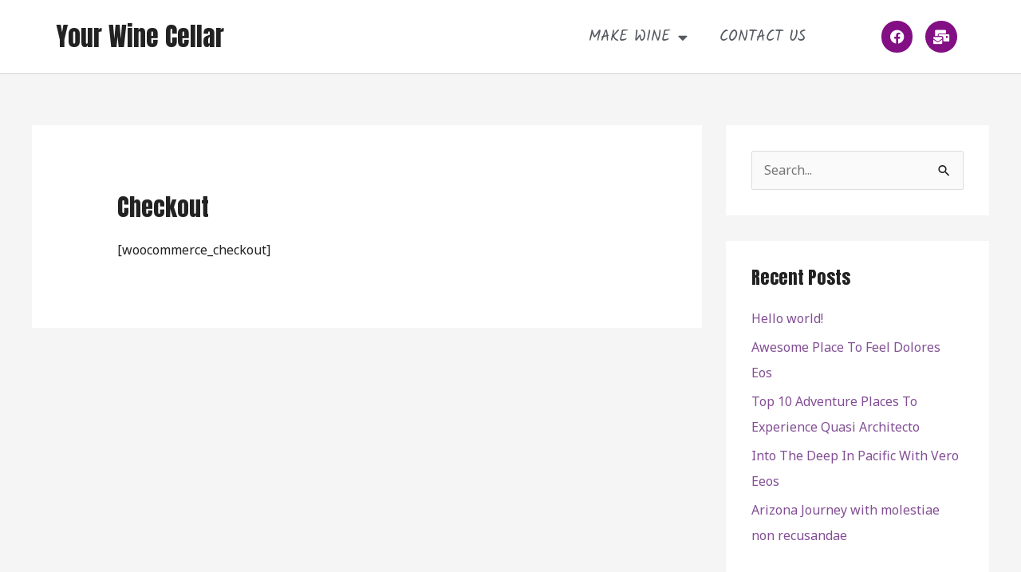

--- FILE ---
content_type: text/html; charset=UTF-8
request_url: https://yourwinecellar.net/checkout/
body_size: 12445
content:
<!DOCTYPE html><html lang="en-US" prefix="og: https://ogp.me/ns#"><head><meta charset="UTF-8"><meta name="viewport" content="width=device-width, initial-scale=1"><link rel="profile" href="https://gmpg.org/xfn/11"><link media="all" href="https://yourwinecellar.net/wp-content/cache/autoptimize/css/autoptimize_9353e000c0b2e117b705b1c1b81054a1.css" rel="stylesheet"><title>Checkout - YOUR WINE CELLAR</title><meta name="robots" content="follow, index, max-snippet:-1, max-video-preview:-1, max-image-preview:large"/><link rel="canonical" href="https://yourwinecellar.net/checkout/" /><meta property="og:locale" content="en_US" /><meta property="og:type" content="article" /><meta property="og:title" content="Checkout - YOUR WINE CELLAR" /><meta property="og:url" content="https://yourwinecellar.net/checkout/" /><meta property="og:site_name" content="YOUR WINE CELLAR" /><meta property="article:published_time" content="2020-04-06T15:40:01+00:00" /><meta name="twitter:card" content="summary_large_image" /><meta name="twitter:title" content="Checkout - YOUR WINE CELLAR" /><meta name="twitter:label1" content="Time to read" /><meta name="twitter:data1" content="Less than a minute" /> <script type="application/ld+json" class="rank-math-schema">{"@context":"https://schema.org","@graph":[{"@type":["Winery","Organization"],"@id":"https://yourwinecellar.net/#organization","name":"Your Wine Cellar","url":"https://yourwinecellar.net","logo":{"@type":"ImageObject","@id":"https://yourwinecellar.net/#logo","url":"https://yourwinecellar.net/wp-content/uploads/YWC-logo.svg","contentUrl":"https://yourwinecellar.net/wp-content/uploads/YWC-logo.svg","caption":"YOUR WINE CELLAR","inLanguage":"en-US","width":"","height":""},"openingHours":["Monday,Tuesday,Wednesday,Thursday,Friday,Saturday,Sunday 09:00-17:00"],"image":{"@id":"https://yourwinecellar.net/#logo"}},{"@type":"WebSite","@id":"https://yourwinecellar.net/#website","url":"https://yourwinecellar.net","name":"YOUR WINE CELLAR","publisher":{"@id":"https://yourwinecellar.net/#organization"},"inLanguage":"en-US"},{"@type":"BreadcrumbList","@id":"https://yourwinecellar.net/checkout/#breadcrumb","itemListElement":[{"@type":"ListItem","position":"1","item":{"@id":"https://yourwinecellar.net","name":"Home"}},{"@type":"ListItem","position":"2","item":{"@id":"https://yourwinecellar.net/checkout/","name":"Checkout"}}]},{"@type":"WebPage","@id":"https://yourwinecellar.net/checkout/#webpage","url":"https://yourwinecellar.net/checkout/","name":"Checkout - YOUR WINE CELLAR","datePublished":"2020-04-06T15:40:01+00:00","dateModified":"2020-04-06T15:40:01+00:00","isPartOf":{"@id":"https://yourwinecellar.net/#website"},"inLanguage":"en-US","breadcrumb":{"@id":"https://yourwinecellar.net/checkout/#breadcrumb"}},{"@type":"Person","@id":"https://yourwinecellar.net/author/cfilut7764/","name":"cfilut7764","url":"https://yourwinecellar.net/author/cfilut7764/","image":{"@type":"ImageObject","@id":"https://secure.gravatar.com/avatar/04ddb76ae6ba7ad2ff1b363daed1e0eb8531111d3dfded5357e58fb711d193c9?s=96&amp;d=mm&amp;r=g","url":"https://secure.gravatar.com/avatar/04ddb76ae6ba7ad2ff1b363daed1e0eb8531111d3dfded5357e58fb711d193c9?s=96&amp;d=mm&amp;r=g","caption":"cfilut7764","inLanguage":"en-US"},"worksFor":{"@id":"https://yourwinecellar.net/#organization"}},{"@type":"Article","headline":"Checkout - YOUR WINE CELLAR","datePublished":"2020-04-06T15:40:01+00:00","dateModified":"2020-04-06T15:40:01+00:00","author":{"@id":"https://yourwinecellar.net/author/cfilut7764/","name":"cfilut7764"},"publisher":{"@id":"https://yourwinecellar.net/#organization"},"name":"Checkout - YOUR WINE CELLAR","@id":"https://yourwinecellar.net/checkout/#richSnippet","isPartOf":{"@id":"https://yourwinecellar.net/checkout/#webpage"},"inLanguage":"en-US","mainEntityOfPage":{"@id":"https://yourwinecellar.net/checkout/#webpage"}}]}</script> <link rel='dns-prefetch' href='//fonts.googleapis.com' /><link href='https://sp-ao.shortpixel.ai' rel='preconnect' /><link rel="alternate" type="application/rss+xml" title="YOUR WINE CELLAR &raquo; Feed" href="https://yourwinecellar.net/feed/" /><link rel="alternate" type="application/rss+xml" title="YOUR WINE CELLAR &raquo; Comments Feed" href="https://yourwinecellar.net/comments/feed/" /> <script>window._wpemojiSettings = {"baseUrl":"https:\/\/s.w.org\/images\/core\/emoji\/16.0.1\/72x72\/","ext":".png","svgUrl":"https:\/\/s.w.org\/images\/core\/emoji\/16.0.1\/svg\/","svgExt":".svg","source":{"concatemoji":"https:\/\/yourwinecellar.net\/wp-includes\/js\/wp-emoji-release.min.js?ver=6.8.3"}};
/*! This file is auto-generated */
!function(s,n){var o,i,e;function c(e){try{var t={supportTests:e,timestamp:(new Date).valueOf()};sessionStorage.setItem(o,JSON.stringify(t))}catch(e){}}function p(e,t,n){e.clearRect(0,0,e.canvas.width,e.canvas.height),e.fillText(t,0,0);var t=new Uint32Array(e.getImageData(0,0,e.canvas.width,e.canvas.height).data),a=(e.clearRect(0,0,e.canvas.width,e.canvas.height),e.fillText(n,0,0),new Uint32Array(e.getImageData(0,0,e.canvas.width,e.canvas.height).data));return t.every(function(e,t){return e===a[t]})}function u(e,t){e.clearRect(0,0,e.canvas.width,e.canvas.height),e.fillText(t,0,0);for(var n=e.getImageData(16,16,1,1),a=0;a<n.data.length;a++)if(0!==n.data[a])return!1;return!0}function f(e,t,n,a){switch(t){case"flag":return n(e,"\ud83c\udff3\ufe0f\u200d\u26a7\ufe0f","\ud83c\udff3\ufe0f\u200b\u26a7\ufe0f")?!1:!n(e,"\ud83c\udde8\ud83c\uddf6","\ud83c\udde8\u200b\ud83c\uddf6")&&!n(e,"\ud83c\udff4\udb40\udc67\udb40\udc62\udb40\udc65\udb40\udc6e\udb40\udc67\udb40\udc7f","\ud83c\udff4\u200b\udb40\udc67\u200b\udb40\udc62\u200b\udb40\udc65\u200b\udb40\udc6e\u200b\udb40\udc67\u200b\udb40\udc7f");case"emoji":return!a(e,"\ud83e\udedf")}return!1}function g(e,t,n,a){var r="undefined"!=typeof WorkerGlobalScope&&self instanceof WorkerGlobalScope?new OffscreenCanvas(300,150):s.createElement("canvas"),o=r.getContext("2d",{willReadFrequently:!0}),i=(o.textBaseline="top",o.font="600 32px Arial",{});return e.forEach(function(e){i[e]=t(o,e,n,a)}),i}function t(e){var t=s.createElement("script");t.src=e,t.defer=!0,s.head.appendChild(t)}"undefined"!=typeof Promise&&(o="wpEmojiSettingsSupports",i=["flag","emoji"],n.supports={everything:!0,everythingExceptFlag:!0},e=new Promise(function(e){s.addEventListener("DOMContentLoaded",e,{once:!0})}),new Promise(function(t){var n=function(){try{var e=JSON.parse(sessionStorage.getItem(o));if("object"==typeof e&&"number"==typeof e.timestamp&&(new Date).valueOf()<e.timestamp+604800&&"object"==typeof e.supportTests)return e.supportTests}catch(e){}return null}();if(!n){if("undefined"!=typeof Worker&&"undefined"!=typeof OffscreenCanvas&&"undefined"!=typeof URL&&URL.createObjectURL&&"undefined"!=typeof Blob)try{var e="postMessage("+g.toString()+"("+[JSON.stringify(i),f.toString(),p.toString(),u.toString()].join(",")+"));",a=new Blob([e],{type:"text/javascript"}),r=new Worker(URL.createObjectURL(a),{name:"wpTestEmojiSupports"});return void(r.onmessage=function(e){c(n=e.data),r.terminate(),t(n)})}catch(e){}c(n=g(i,f,p,u))}t(n)}).then(function(e){for(var t in e)n.supports[t]=e[t],n.supports.everything=n.supports.everything&&n.supports[t],"flag"!==t&&(n.supports.everythingExceptFlag=n.supports.everythingExceptFlag&&n.supports[t]);n.supports.everythingExceptFlag=n.supports.everythingExceptFlag&&!n.supports.flag,n.DOMReady=!1,n.readyCallback=function(){n.DOMReady=!0}}).then(function(){return e}).then(function(){var e;n.supports.everything||(n.readyCallback(),(e=n.source||{}).concatemoji?t(e.concatemoji):e.wpemoji&&e.twemoji&&(t(e.twemoji),t(e.wpemoji)))}))}((window,document),window._wpemojiSettings);</script> <link rel='stylesheet' id='astra-google-fonts-css' href='https://fonts.googleapis.com/css?family=Noto+Sans%3A400%2C700%7CAnton%3A400%2C%7CKalam%3Anormal&#038;display=fallback&#038;ver=4.11.1' media='all' /><link rel='stylesheet' id='astra-addon-css-css' href='https://yourwinecellar.net/wp-content/cache/autoptimize/css/autoptimize_single_ff889c3242f5a46bc97cb481235dd484.css?ver=4.11.10' media='all' /><link rel='stylesheet' id='elementor-post-630-css' href='https://yourwinecellar.net/wp-content/cache/autoptimize/css/autoptimize_single_9fc9ecb21b370e219ced9aa83499a73d.css?ver=1769109981' media='all' /><link rel='stylesheet' id='elementor-post-552-css' href='https://yourwinecellar.net/wp-content/cache/autoptimize/css/autoptimize_single_5fe8675efb6c1284319c371c0d88c8de.css?ver=1769109982' media='all' /><link rel='stylesheet' id='elementor-post-597-css' href='https://yourwinecellar.net/wp-content/cache/autoptimize/css/autoptimize_single_964acbcd68e9f41f922c20b04cd419f6.css?ver=1769109982' media='all' /><link rel='stylesheet' id='elementor-gf-local-roboto-css' href='https://yourwinecellar.net/wp-content/cache/autoptimize/css/autoptimize_single_b42479536b59cce3621c863f1168e116.css?ver=1748440927' media='all' /><link rel='stylesheet' id='elementor-gf-local-robotoslab-css' href='https://yourwinecellar.net/wp-content/cache/autoptimize/css/autoptimize_single_f83ab02f2f0345f3782637fcb7da911f.css?ver=1748440930' media='all' /><link rel='stylesheet' id='elementor-gf-local-kalam-css' href='https://yourwinecellar.net/wp-content/cache/autoptimize/css/autoptimize_single_7a3d59fb787bc6838ccf9df97157c9e2.css?ver=1748440934' media='all' /> <script src="https://yourwinecellar.net/wp-includes/js/jquery/jquery.min.js?ver=3.7.1" id="jquery-core-js"></script> <!--[if IE]> <script src="https://yourwinecellar.net/wp-content/themes/astra/assets/js/minified/flexibility.min.js?ver=4.11.1" id="astra-flexibility-js"></script> <script id="astra-flexibility-js-after">flexibility(document.documentElement);</script> <![endif]--><link rel="https://api.w.org/" href="https://yourwinecellar.net/wp-json/" /><link rel="alternate" title="JSON" type="application/json" href="https://yourwinecellar.net/wp-json/wp/v2/pages/660" /><link rel="EditURI" type="application/rsd+xml" title="RSD" href="https://yourwinecellar.net/xmlrpc.php?rsd" /><meta name="generator" content="WordPress 6.8.3" /><link rel='shortlink' href='https://yourwinecellar.net/?p=660' /><link rel="alternate" title="oEmbed (JSON)" type="application/json+oembed" href="https://yourwinecellar.net/wp-json/oembed/1.0/embed?url=https%3A%2F%2Fyourwinecellar.net%2Fcheckout%2F" /><link rel="alternate" title="oEmbed (XML)" type="text/xml+oembed" href="https://yourwinecellar.net/wp-json/oembed/1.0/embed?url=https%3A%2F%2Fyourwinecellar.net%2Fcheckout%2F&#038;format=xml" /><meta name="generator" content="Elementor 3.32.5; features: additional_custom_breakpoints; settings: css_print_method-external, google_font-enabled, font_display-auto"><link rel="icon" href="https://sp-ao.shortpixel.ai/client/to_webp,q_glossy,ret_img,w_32,h_32/https://yourwinecellar.net/wp-content/uploads/cropped-Y-32x32.png" sizes="32x32" /><link rel="icon" href="https://sp-ao.shortpixel.ai/client/to_webp,q_glossy,ret_img,w_192,h_192/https://yourwinecellar.net/wp-content/uploads/cropped-Y-192x192.png" sizes="192x192" /><link rel="apple-touch-icon" href="https://sp-ao.shortpixel.ai/client/to_webp,q_glossy,ret_img,w_180,h_180/https://yourwinecellar.net/wp-content/uploads/cropped-Y-180x180.png" /><meta name="msapplication-TileImage" content="https://yourwinecellar.net/wp-content/uploads/cropped-Y-270x270.png" /></head><body itemtype='https://schema.org/WebPage' itemscope='itemscope' class="wp-singular page-template-default page page-id-660 wp-custom-logo wp-theme-astra ast-desktop ast-separate-container ast-two-container ast-right-sidebar astra-4.11.1 ast-header-custom-item-inside ast-full-width-primary-header ast-single-post ast-mobile-inherit-site-logo ast-inherit-site-logo-transparent ast-above-mobile-menu-align-inline ast-flyout-menu-enable ast-default-above-menu-enable ast-flyout-right-side ast-default-below-menu-enable ast-full-width-layout ast-full-width-header ast-sticky-main-shrink ast-sticky-header-shrink ast-inherit-site-logo-sticky ast-primary-sticky-enabled ast-normal-title-enabled elementor-default elementor-kit-630 astra-addon-4.11.10"> <a
 class="skip-link screen-reader-text"
 href="#content"
 title="Skip to content"> Skip to content</a><div
class="hfeed site" id="page"><header data-elementor-type="header" data-elementor-id="552" class="elementor elementor-552 elementor-location-header" data-elementor-post-type="elementor_library"><header class="elementor-section elementor-top-section elementor-element elementor-element-3794ec56 elementor-section-content-middle elementor-section-boxed elementor-section-height-default elementor-section-height-default" data-id="3794ec56" data-element_type="section" data-settings="{&quot;background_background&quot;:&quot;classic&quot;,&quot;sticky&quot;:&quot;top&quot;,&quot;sticky_on&quot;:[&quot;desktop&quot;,&quot;tablet&quot;,&quot;mobile&quot;],&quot;sticky_offset&quot;:0,&quot;sticky_effects_offset&quot;:0,&quot;sticky_anchor_link_offset&quot;:0}"><div class="elementor-container elementor-column-gap-no"><div class="elementor-column elementor-col-25 elementor-top-column elementor-element elementor-element-447011fc" data-id="447011fc" data-element_type="column"><div class="elementor-widget-wrap elementor-element-populated"><div class="elementor-element elementor-element-ba73f45 elementor-widget elementor-widget-heading" data-id="ba73f45" data-element_type="widget" data-widget_type="heading.default"><div class="elementor-widget-container"><h2 class="elementor-heading-title elementor-size-default"><a href="https://yourwinecellar.net/">Your Wine Cellar</a></h2></div></div></div></div><div class="elementor-column elementor-col-50 elementor-top-column elementor-element elementor-element-605610d4" data-id="605610d4" data-element_type="column"><div class="elementor-widget-wrap elementor-element-populated"><div class="elementor-element elementor-element-22c1a1da elementor-nav-menu__align-end elementor-nav-menu--stretch elementor-nav-menu--dropdown-tablet elementor-nav-menu__text-align-aside elementor-nav-menu--toggle elementor-nav-menu--burger elementor-widget elementor-widget-nav-menu" data-id="22c1a1da" data-element_type="widget" data-settings="{&quot;full_width&quot;:&quot;stretch&quot;,&quot;layout&quot;:&quot;horizontal&quot;,&quot;submenu_icon&quot;:{&quot;value&quot;:&quot;&lt;i class=\&quot;fas fa-caret-down\&quot; aria-hidden=\&quot;true\&quot;&gt;&lt;\/i&gt;&quot;,&quot;library&quot;:&quot;fa-solid&quot;},&quot;toggle&quot;:&quot;burger&quot;}" data-widget_type="nav-menu.default"><div class="elementor-widget-container"><nav aria-label="Menu" class="elementor-nav-menu--main elementor-nav-menu__container elementor-nav-menu--layout-horizontal e--pointer-background e--animation-fade"><ul id="menu-1-22c1a1da" class="elementor-nav-menu"><li class="menu-item menu-item-type-post_type menu-item-object-page menu-item-has-children menu-item-291"><a aria-expanded="false" href="https://yourwinecellar.net/makewine/" class="elementor-item menu-link">MAKE WINE</a><ul class="sub-menu elementor-nav-menu--dropdown"><li class="menu-item menu-item-type-post_type menu-item-object-page menu-item-769"><a href="https://yourwinecellar.net/makewine/" class="elementor-sub-item menu-link">The Process</a></li><li class="menu-item menu-item-type-post_type menu-item-object-page menu-item-626"><a href="https://yourwinecellar.net/labels/" class="elementor-sub-item menu-link">LABEL INFORMATION</a></li></ul></li><li class="menu-item menu-item-type-post_type menu-item-object-page menu-item-150"><a href="https://yourwinecellar.net/contact/" class="elementor-item menu-link">CONTACT US</a></li></ul></nav><div class="elementor-menu-toggle" role="button" tabindex="0" aria-label="Menu Toggle" aria-expanded="false"> <i aria-hidden="true" role="presentation" class="elementor-menu-toggle__icon--open eicon-menu-bar"></i><i aria-hidden="true" role="presentation" class="elementor-menu-toggle__icon--close eicon-close"></i></div><nav class="elementor-nav-menu--dropdown elementor-nav-menu__container" aria-hidden="true"><ul id="menu-2-22c1a1da" class="elementor-nav-menu"><li class="menu-item menu-item-type-post_type menu-item-object-page menu-item-has-children menu-item-291"><a aria-expanded="false" href="https://yourwinecellar.net/makewine/" class="elementor-item menu-link" tabindex="-1">MAKE WINE</a><ul class="sub-menu elementor-nav-menu--dropdown"><li class="menu-item menu-item-type-post_type menu-item-object-page menu-item-769"><a href="https://yourwinecellar.net/makewine/" class="elementor-sub-item menu-link" tabindex="-1">The Process</a></li><li class="menu-item menu-item-type-post_type menu-item-object-page menu-item-626"><a href="https://yourwinecellar.net/labels/" class="elementor-sub-item menu-link" tabindex="-1">LABEL INFORMATION</a></li></ul></li><li class="menu-item menu-item-type-post_type menu-item-object-page menu-item-150"><a href="https://yourwinecellar.net/contact/" class="elementor-item menu-link" tabindex="-1">CONTACT US</a></li></ul></nav></div></div></div></div><div class="elementor-column elementor-col-25 elementor-top-column elementor-element elementor-element-325c9760 elementor-hidden-mobile" data-id="325c9760" data-element_type="column"><div class="elementor-widget-wrap elementor-element-populated"><div class="elementor-element elementor-element-1ac9266 elementor-hidden-phone elementor-widget elementor-widget-shortcode" data-id="1ac9266" data-element_type="widget" data-widget_type="shortcode.default"><div class="elementor-widget-container"><div class="elementor-shortcode"><div data-elementor-type="section" data-elementor-id="609" class="elementor elementor-609 elementor-location-header" data-elementor-post-type="elementor_library"><section class="elementor-section elementor-top-section elementor-element elementor-element-4e0fe807 elementor-section-boxed elementor-section-height-default elementor-section-height-default" data-id="4e0fe807" data-element_type="section"><div class="elementor-container elementor-column-gap-default"><div class="elementor-column elementor-col-100 elementor-top-column elementor-element elementor-element-7533b1d1" data-id="7533b1d1" data-element_type="column"><div class="elementor-widget-wrap elementor-element-populated"><div class="elementor-element elementor-element-25d39bf8 elementor-shape-circle e-grid-align-mobile-center e-grid-align-right elementor-grid-0 elementor-widget elementor-widget-social-icons" data-id="25d39bf8" data-element_type="widget" data-widget_type="social-icons.default"><div class="elementor-widget-container"><div class="elementor-social-icons-wrapper elementor-grid" role="list"> <span class="elementor-grid-item" role="listitem"> <a class="elementor-icon elementor-social-icon elementor-social-icon-facebook elementor-animation-grow elementor-repeater-item-57fe014" href="https://www.facebook.com/yourwinecellar/?ref=bookmarks" target="_blank"> <span class="elementor-screen-only">Facebook</span> <i aria-hidden="true" class="fab fa-facebook"></i> </a> </span> <span class="elementor-grid-item" role="listitem"> <a class="elementor-icon elementor-social-icon elementor-social-icon-mail-bulk elementor-animation-grow elementor-repeater-item-0817cc0" href="https://yourwinecellar.net/contact/" target="_blank"> <span class="elementor-screen-only">Mail-bulk</span> <i aria-hidden="true" class="fas fa-mail-bulk"></i> </a> </span></div></div></div></div></div></div></section></div></div></div></div></div></div></div></header></header><div id="content" class="site-content"><div class="ast-container"><div id="primary" class="content-area primary"><main id="main" class="site-main"><article
class="post-660 page type-page status-publish ast-article-single" id="post-660" itemtype="https://schema.org/CreativeWork" itemscope="itemscope"><header class="entry-header "><h1 class="entry-title" itemprop="headline">Checkout</h1></header><div class="entry-content clear"
 itemprop="text"><p>[woocommerce_checkout]</p></div></article></main></div><div class="widget-area secondary" id="secondary" itemtype="https://schema.org/WPSideBar" itemscope="itemscope"><div class="sidebar-main" ><aside id="search-2" class="widget widget_search"><form role="search" method="get" class="search-form" action="https://yourwinecellar.net/"> <label for="search-field"> <span class="screen-reader-text">Search for:</span> <input type="search" id="search-field" class="search-field"   placeholder="Search..." value="" name="s" tabindex="-1"> </label> <input type="submit" class="search-submit" value="Search"></form></aside><aside id="recent-posts-2" class="widget widget_recent_entries"><h2 class="widget-title">Recent Posts</h2><nav aria-label="Recent Posts"><ul><li> <a href="https://yourwinecellar.net/hello-world/">Hello world!</a></li><li> <a href="https://yourwinecellar.net/awesome-place-to-feel-dolores-eos/">Awesome Place To Feel Dolores Eos</a></li><li> <a href="https://yourwinecellar.net/top-10-adventure-places-to-experience-quasi-architecto/">Top 10 Adventure Places To Experience Quasi Architecto</a></li><li> <a href="https://yourwinecellar.net/into-the-deep-in-pacific-with-vero-eeos/">Into The Deep In Pacific With Vero Eeos</a></li><li> <a href="https://yourwinecellar.net/arizona-journey-with-molestiae-non-recusandae/">Arizona Journey with molestiae non recusandae</a></li></ul></nav></aside><aside id="recent-comments-2" class="widget widget_recent_comments"><h2 class="widget-title">Recent Comments</h2><nav aria-label="Recent Comments"><ul id="recentcomments"><li class="recentcomments"><span class="comment-author-link"><a href="https://wordpress.org/" class="url" rel="ugc external nofollow">A WordPress Commenter</a></span> on <a href="https://yourwinecellar.net/hello-world/#comment-1">Hello world!</a></li></ul></nav></aside><aside id="archives-2" class="widget widget_archive"><h2 class="widget-title">Archives</h2><nav aria-label="Archives"><ul><li><a href='https://yourwinecellar.net/2019/01/'>January 2019</a></li></ul></nav></aside><aside id="categories-2" class="widget widget_categories"><h2 class="widget-title">Categories</h2><nav aria-label="Categories"><ul><li class="cat-item cat-item-3"><a href="https://yourwinecellar.net/category/neque/">Neque</a></li><li class="cat-item cat-item-1"><a href="https://yourwinecellar.net/category/uncategorized/">Uncategorized</a></li></ul></nav></aside><aside id="meta-2" class="widget widget_meta"><h2 class="widget-title">Meta</h2><nav aria-label="Meta"><ul><li><a rel="nofollow" href="https://yourwinecellar.net/wp-login.php">Log in</a></li><li><a href="https://yourwinecellar.net/feed/">Entries feed</a></li><li><a href="https://yourwinecellar.net/comments/feed/">Comments feed</a></li><li><a href="https://wordpress.org/">WordPress.org</a></li></ul></nav></aside></div></div></div></div><footer data-elementor-type="footer" data-elementor-id="597" class="elementor elementor-597 elementor-location-footer" data-elementor-post-type="elementor_library"><footer class="elementor-section elementor-top-section elementor-element elementor-element-49d13f58 elementor-section-height-min-height elementor-section-content-middle elementor-section-boxed elementor-section-height-default elementor-section-items-middle" data-id="49d13f58" data-element_type="section" data-settings="{&quot;background_background&quot;:&quot;classic&quot;,&quot;shape_divider_top&quot;:&quot;wave-brush&quot;}"><div class="elementor-shape elementor-shape-top" aria-hidden="true" data-negative="false"> <svg xmlns="http://www.w3.org/2000/svg" viewBox="0 0 283.5 27.8" preserveAspectRatio="none"> <path class="elementor-shape-fill" d="M283.5,9.7c0,0-7.3,4.3-14,4.6c-6.8,0.3-12.6,0-20.9-1.5c-11.3-2-33.1-10.1-44.7-5.7	s-12.1,4.6-18,7.4c-6.6,3.2-20,9.6-36.6,9.3C131.6,23.5,99.5,7.2,86.3,8c-1.4,0.1-6.6,0.8-10.5,2c-3.8,1.2-9.4,3.8-17,4.7	c-3.2,0.4-8.3,1.1-14.2,0.9c-1.5-0.1-6.3-0.4-12-1.6c-5.7-1.2-11-3.1-15.8-3.7C6.5,9.2,0,10.8,0,10.8V0h283.5V9.7z M260.8,11.3	c-0.7-1-2-0.4-4.3-0.4c-2.3,0-6.1-1.2-5.8-1.1c0.3,0.1,3.1,1.5,6,1.9C259.7,12.2,261.4,12.3,260.8,11.3z M242.4,8.6	c0,0-2.4-0.2-5.6-0.9c-3.2-0.8-10.3-2.8-15.1-3.5c-8.2-1.1-15.8,0-15.1,0.1c0.8,0.1,9.6-0.6,17.6,1.1c3.3,0.7,9.3,2.2,12.4,2.7	C239.9,8.7,242.4,8.6,242.4,8.6z M185.2,8.5c1.7-0.7-13.3,4.7-18.5,6.1c-2.1,0.6-6.2,1.6-10,2c-3.9,0.4-8.9,0.4-8.8,0.5	c0,0.2,5.8,0.8,11.2,0c5.4-0.8,5.2-1.1,7.6-1.6C170.5,14.7,183.5,9.2,185.2,8.5z M199.1,6.9c0.2,0-0.8-0.4-4.8,1.1	c-4,1.5-6.7,3.5-6.9,3.7c-0.2,0.1,3.5-1.8,6.6-3C197,7.5,199,6.9,199.1,6.9z M283,6c-0.1,0.1-1.9,1.1-4.8,2.5s-6.9,2.8-6.7,2.7	c0.2,0,3.5-0.6,7.4-2.5C282.8,6.8,283.1,5.9,283,6z M31.3,11.6c0.1-0.2-1.9-0.2-4.5-1.2s-5.4-1.6-7.8-2C15,7.6,7.3,8.5,7.7,8.6	C8,8.7,15.9,8.3,20.2,9.3c2.2,0.5,2.4,0.5,5.7,1.6S31.2,11.9,31.3,11.6z M73,9.2c0.4-0.1,3.5-1.6,8.4-2.6c4.9-1.1,8.9-0.5,8.9-0.8	c0-0.3-1-0.9-6.2-0.3S72.6,9.3,73,9.2z M71.6,6.7C71.8,6.8,75,5.4,77.3,5c2.3-0.3,1.9-0.5,1.9-0.6c0-0.1-1.1-0.2-2.7,0.2	C74.8,5.1,71.4,6.6,71.6,6.7z M93.6,4.4c0.1,0.2,3.5,0.8,5.6,1.8c2.1,1,1.8,0.6,1.9,0.5c0.1-0.1-0.8-0.8-2.4-1.3	C97.1,4.8,93.5,4.2,93.6,4.4z M65.4,11.1c-0.1,0.3,0.3,0.5,1.9-0.2s2.6-1.3,2.2-1.2s-0.9,0.4-2.5,0.8C65.3,10.9,65.5,10.8,65.4,11.1	z M34.5,12.4c-0.2,0,2.1,0.8,3.3,0.9c1.2,0.1,2,0.1,2-0.2c0-0.3-0.1-0.5-1.6-0.4C36.6,12.8,34.7,12.4,34.5,12.4z M152.2,21.1	c-0.1,0.1-2.4-0.3-7.5-0.3c-5,0-13.6-2.4-17.2-3.5c-3.6-1.1,10,3.9,16.5,4.1C150.5,21.6,152.3,21,152.2,21.1z"/> <path class="elementor-shape-fill" d="M269.6,18c-0.1-0.1-4.6,0.3-7.2,0c-7.3-0.7-17-3.2-16.6-2.9c0.4,0.3,13.7,3.1,17,3.3	C267.7,18.8,269.7,18,269.6,18z"/> <path class="elementor-shape-fill" d="M227.4,9.8c-0.2-0.1-4.5-1-9.5-1.2c-5-0.2-12.7,0.6-12.3,0.5c0.3-0.1,5.9-1.8,13.3-1.2	S227.6,9.9,227.4,9.8z"/> <path class="elementor-shape-fill" d="M204.5,13.4c-0.1-0.1,2-1,3.2-1.1c1.2-0.1,2,0,2,0.3c0,0.3-0.1,0.5-1.6,0.4	C206.4,12.9,204.6,13.5,204.5,13.4z"/> <path class="elementor-shape-fill" d="M201,10.6c0-0.1-4.4,1.2-6.3,2.2c-1.9,0.9-6.2,3.1-6.1,3.1c0.1,0.1,4.2-1.6,6.3-2.6	S201,10.7,201,10.6z"/> <path class="elementor-shape-fill" d="M154.5,26.7c-0.1-0.1-4.6,0.3-7.2,0c-7.3-0.7-17-3.2-16.6-2.9c0.4,0.3,13.7,3.1,17,3.3	C152.6,27.5,154.6,26.8,154.5,26.7z"/> <path class="elementor-shape-fill" d="M41.9,19.3c0,0,1.2-0.3,2.9-0.1c1.7,0.2,5.8,0.9,8.2,0.7c4.2-0.4,7.4-2.7,7-2.6	c-0.4,0-4.3,2.2-8.6,1.9c-1.8-0.1-5.1-0.5-6.7-0.4S41.9,19.3,41.9,19.3z"/> <path class="elementor-shape-fill" d="M75.5,12.6c0.2,0.1,2-0.8,4.3-1.1c2.3-0.2,2.1-0.3,2.1-0.5c0-0.1-1.8-0.4-3.4,0	C76.9,11.5,75.3,12.5,75.5,12.6z"/> <path class="elementor-shape-fill" d="M15.6,13.2c0-0.1,4.3,0,6.7,0.5c2.4,0.5,5,1.9,5,2c0,0.1-2.7-0.8-5.1-1.4	C19.9,13.7,15.7,13.3,15.6,13.2z"/> </svg></div><div class="elementor-container elementor-column-gap-default"><div class="elementor-column elementor-col-50 elementor-top-column elementor-element elementor-element-577115f6" data-id="577115f6" data-element_type="column"><div class="elementor-widget-wrap elementor-element-populated"><div class="elementor-element elementor-element-0029d79 elementor-widget elementor-widget-text-editor" data-id="0029d79" data-element_type="widget" data-widget_type="text-editor.default"><div class="elementor-widget-container"><p>Your Wine Cellar<br />8385 Pearl Rd, Strongsvill,e Ohio 44136<br />Your Wine Cellar 2025 All Rights Reserved</p></div></div></div></div><div class="elementor-column elementor-col-50 elementor-top-column elementor-element elementor-element-3db3b064" data-id="3db3b064" data-element_type="column"><div class="elementor-widget-wrap elementor-element-populated"><div class="elementor-element elementor-element-87c2d11 elementor-widget elementor-widget-shortcode" data-id="87c2d11" data-element_type="widget" data-widget_type="shortcode.default"><div class="elementor-widget-container"><div class="elementor-shortcode"><div data-elementor-type="section" data-elementor-id="609" class="elementor elementor-609 elementor-location-footer" data-elementor-post-type="elementor_library"><section class="elementor-section elementor-top-section elementor-element elementor-element-4e0fe807 elementor-section-boxed elementor-section-height-default elementor-section-height-default" data-id="4e0fe807" data-element_type="section"><div class="elementor-container elementor-column-gap-default"><div class="elementor-column elementor-col-100 elementor-top-column elementor-element elementor-element-7533b1d1" data-id="7533b1d1" data-element_type="column"><div class="elementor-widget-wrap elementor-element-populated"><div class="elementor-element elementor-element-25d39bf8 elementor-shape-circle e-grid-align-mobile-center e-grid-align-right elementor-grid-0 elementor-widget elementor-widget-social-icons" data-id="25d39bf8" data-element_type="widget" data-widget_type="social-icons.default"><div class="elementor-widget-container"><div class="elementor-social-icons-wrapper elementor-grid" role="list"> <span class="elementor-grid-item" role="listitem"> <a class="elementor-icon elementor-social-icon elementor-social-icon-facebook elementor-animation-grow elementor-repeater-item-57fe014" href="https://www.facebook.com/yourwinecellar/?ref=bookmarks" target="_blank"> <span class="elementor-screen-only">Facebook</span> <i aria-hidden="true" class="fab fa-facebook"></i> </a> </span> <span class="elementor-grid-item" role="listitem"> <a class="elementor-icon elementor-social-icon elementor-social-icon-mail-bulk elementor-animation-grow elementor-repeater-item-0817cc0" href="https://yourwinecellar.net/contact/" target="_blank"> <span class="elementor-screen-only">Mail-bulk</span> <i aria-hidden="true" class="fas fa-mail-bulk"></i> </a> </span></div></div></div></div></div></div></section></div></div></div></div></div></div></div></footer><section class="elementor-section elementor-top-section elementor-element elementor-element-c7b8cd7 elementor-section-boxed elementor-section-height-default elementor-section-height-default" data-id="c7b8cd7" data-element_type="section" data-settings="{&quot;background_background&quot;:&quot;classic&quot;}"><div class="elementor-container elementor-column-gap-default"><div class="elementor-column elementor-col-100 elementor-top-column elementor-element elementor-element-da75cac" data-id="da75cac" data-element_type="column"><div class="elementor-widget-wrap"></div></div></div></section></footer></div> <script type="speculationrules">{"prefetch":[{"source":"document","where":{"and":[{"href_matches":"\/*"},{"not":{"href_matches":["\/wp-*.php","\/wp-admin\/*","\/wp-content\/uploads\/*","\/wp-content\/*","\/wp-content\/plugins\/*","\/wp-content\/themes\/astra\/*","\/*\\?(.+)"]}},{"not":{"selector_matches":"a[rel~=\"nofollow\"]"}},{"not":{"selector_matches":".no-prefetch, .no-prefetch a"}}]},"eagerness":"conservative"}]}</script> <script type="text/javascript">(function() {
					// Global page view and session tracking for UAEL Modal Popup feature
					try {
						// Session tracking: increment if this is a new session
						
						// Check if any popup on this page uses current page tracking
						var hasCurrentPageTracking = false;
						var currentPagePopups = [];
						// Check all modal popups on this page for current page tracking
						if (typeof jQuery !== 'undefined') {
							jQuery('.uael-modal-parent-wrapper').each(function() {
								var scope = jQuery(this).data('page-views-scope');
								var enabled = jQuery(this).data('page-views-enabled');
								var popupId = jQuery(this).attr('id').replace('-overlay', '');	
								if (enabled === 'yes' && scope === 'current') {
									hasCurrentPageTracking = true;
									currentPagePopups.push(popupId);
								}
							});
						}
						// Global tracking: ALWAYS increment if ANY popup on the site uses global tracking
												// Current page tracking: increment per-page counters
						if (hasCurrentPageTracking && currentPagePopups.length > 0) {
							var currentUrl = window.location.href;
							var urlKey = 'uael_page_views_' + btoa(currentUrl).replace(/[^a-zA-Z0-9]/g, '').substring(0, 50);
							var currentPageViews = parseInt(localStorage.getItem(urlKey) || '0');
							currentPageViews++;
							localStorage.setItem(urlKey, currentPageViews.toString());
							// Store URL mapping for each popup
							for (var i = 0; i < currentPagePopups.length; i++) {
								var popupUrlKey = 'uael_popup_' + currentPagePopups[i] + '_url_key';
								localStorage.setItem(popupUrlKey, urlKey);
							}
						}
					} catch (e) {
						// Silently fail if localStorage is not available
					}
				})();</script> <div id="ast-scroll-top" tabindex="0" class="ast-scroll-top-icon ast-scroll-to-top-right" data-on-devices="both"> <span class="screen-reader-text">Scroll to Top</span></div> <script>const lazyloadRunObserver = () => {
					const lazyloadBackgrounds = document.querySelectorAll( `.e-con.e-parent:not(.e-lazyloaded)` );
					const lazyloadBackgroundObserver = new IntersectionObserver( ( entries ) => {
						entries.forEach( ( entry ) => {
							if ( entry.isIntersecting ) {
								let lazyloadBackground = entry.target;
								if( lazyloadBackground ) {
									lazyloadBackground.classList.add( 'e-lazyloaded' );
								}
								lazyloadBackgroundObserver.unobserve( entry.target );
							}
						});
					}, { rootMargin: '200px 0px 200px 0px' } );
					lazyloadBackgrounds.forEach( ( lazyloadBackground ) => {
						lazyloadBackgroundObserver.observe( lazyloadBackground );
					} );
				};
				const events = [
					'DOMContentLoaded',
					'elementor/lazyload/observe',
				];
				events.forEach( ( event ) => {
					document.addEventListener( event, lazyloadRunObserver );
				} );</script> <noscript><style>.lazyload{display:none;}</style></noscript><script data-noptimize="1">window.lazySizesConfig=window.lazySizesConfig||{};window.lazySizesConfig.loadMode=1;</script><script async data-noptimize="1" src='https://yourwinecellar.net/wp-content/plugins/autoptimize/classes/external/js/lazysizes.min.js?ao_version=3.1.14'></script><link rel='stylesheet' id='elementor-post-609-css' href='https://yourwinecellar.net/wp-content/cache/autoptimize/css/autoptimize_single_4d29ffe6f88a26284a228c93cc303438.css?ver=1769109982' media='all' /> <script id="astra-theme-js-js-extra">var astra = {"break_point":"6000","isRtl":"","is_scroll_to_id":"","is_scroll_to_top":"1","is_header_footer_builder_active":"","responsive_cart_click":"flyout","is_dark_palette":"","revealEffectEnable":"","edit_post_url":"https:\/\/yourwinecellar.net\/wp-admin\/post.php?post={{id}}&action=edit","ajax_url":"https:\/\/yourwinecellar.net\/wp-admin\/admin-ajax.php","infinite_count":"2","infinite_total":"0","pagination":"number","infinite_scroll_event":"scroll","no_more_post_message":"No more posts to show.","grid_layout":{"desktop":1,"tablet":1,"mobile":1},"site_url":"https:\/\/yourwinecellar.net","blogArchiveTitleLayout":"","blogArchiveTitleOn":"","show_comments":"Show Comments","enableHistoryPushState":"1","masonryEnabled":"","blogMasonryBreakPoint":"0"};</script> <script id="astra-addon-js-js-extra">var astraAddon = {"sticky_active":"1","svgIconClose":"<span class=\"ast-icon icon-close\"><\/span>","header_main_stick":"1","header_above_stick":"0","header_below_stick":"0","stick_header_meta":"","header_main_stick_meta":"","header_above_stick_meta":"","header_below_stick_meta":"","sticky_header_on_devices":"both","sticky_header_style":"slide","sticky_hide_on_scroll":"0","break_point":"6000","tablet_break_point":"768","mobile_break_point":"544","header_main_shrink":"1","header_animation_effect":"slide","header_logo_width":"","responsive_header_logo_width":{"desktop":"","tablet":"","mobile":"221"},"stick_origin_position":"","site_layout":"ast-full-width-layout","site_content_width":"1240","site_layout_padded_width":"1200","site_layout_box_width":"1200","header_builder_active":"","component_limit":"10","is_header_builder_active":""};</script> <script id="elementor-frontend-js-extra">var uael_particles_script = {"uael_particles_url":"https:\/\/yourwinecellar.net\/wp-content\/plugins\/ultimate-elementor\/assets\/min-js\/uael-particles.min.js","particles_url":"https:\/\/yourwinecellar.net\/wp-content\/plugins\/ultimate-elementor\/assets\/lib\/particles\/particles.min.js","snowflakes_image":"https:\/\/yourwinecellar.net\/wp-content\/plugins\/ultimate-elementor\/assets\/img\/snowflake.svg","gift":"https:\/\/yourwinecellar.net\/wp-content\/plugins\/ultimate-elementor\/assets\/img\/gift.png","tree":"https:\/\/yourwinecellar.net\/wp-content\/plugins\/ultimate-elementor\/assets\/img\/tree.png","skull":"https:\/\/yourwinecellar.net\/wp-content\/plugins\/ultimate-elementor\/assets\/img\/skull.png","ghost":"https:\/\/yourwinecellar.net\/wp-content\/plugins\/ultimate-elementor\/assets\/img\/ghost.png","moon":"https:\/\/yourwinecellar.net\/wp-content\/plugins\/ultimate-elementor\/assets\/img\/moon.png","bat":"https:\/\/yourwinecellar.net\/wp-content\/plugins\/ultimate-elementor\/assets\/img\/bat.png","pumpkin":"https:\/\/yourwinecellar.net\/wp-content\/plugins\/ultimate-elementor\/assets\/img\/pumpkin.png"};</script> <script id="elementor-frontend-js-before">var elementorFrontendConfig = {"environmentMode":{"edit":false,"wpPreview":false,"isScriptDebug":false},"i18n":{"shareOnFacebook":"Share on Facebook","shareOnTwitter":"Share on Twitter","pinIt":"Pin it","download":"Download","downloadImage":"Download image","fullscreen":"Fullscreen","zoom":"Zoom","share":"Share","playVideo":"Play Video","previous":"Previous","next":"Next","close":"Close","a11yCarouselPrevSlideMessage":"Previous slide","a11yCarouselNextSlideMessage":"Next slide","a11yCarouselFirstSlideMessage":"This is the first slide","a11yCarouselLastSlideMessage":"This is the last slide","a11yCarouselPaginationBulletMessage":"Go to slide"},"is_rtl":false,"breakpoints":{"xs":0,"sm":480,"md":768,"lg":1025,"xl":1440,"xxl":1600},"responsive":{"breakpoints":{"mobile":{"label":"Mobile Portrait","value":767,"default_value":767,"direction":"max","is_enabled":true},"mobile_extra":{"label":"Mobile Landscape","value":880,"default_value":880,"direction":"max","is_enabled":false},"tablet":{"label":"Tablet Portrait","value":1024,"default_value":1024,"direction":"max","is_enabled":true},"tablet_extra":{"label":"Tablet Landscape","value":1200,"default_value":1200,"direction":"max","is_enabled":false},"laptop":{"label":"Laptop","value":1366,"default_value":1366,"direction":"max","is_enabled":false},"widescreen":{"label":"Widescreen","value":2400,"default_value":2400,"direction":"min","is_enabled":false}},"hasCustomBreakpoints":false},"version":"3.32.5","is_static":false,"experimentalFeatures":{"additional_custom_breakpoints":true,"theme_builder_v2":true,"home_screen":true,"global_classes_should_enforce_capabilities":true,"e_variables":true,"cloud-library":true,"e_opt_in_v4_page":true,"import-export-customization":true,"e_pro_variables":true},"urls":{"assets":"https:\/\/yourwinecellar.net\/wp-content\/plugins\/elementor\/assets\/","ajaxurl":"https:\/\/yourwinecellar.net\/wp-admin\/admin-ajax.php","uploadUrl":"https:\/\/yourwinecellar.net\/wp-content\/uploads"},"nonces":{"floatingButtonsClickTracking":"28726fe963"},"swiperClass":"swiper","settings":{"page":[],"editorPreferences":[]},"kit":{"active_breakpoints":["viewport_mobile","viewport_tablet"],"global_image_lightbox":"yes","lightbox_enable_counter":"yes","lightbox_enable_fullscreen":"yes","lightbox_enable_zoom":"yes","lightbox_enable_share":"yes","lightbox_title_src":"title","lightbox_description_src":"description"},"post":{"id":660,"title":"Checkout%20-%20YOUR%20WINE%20CELLAR","excerpt":"","featuredImage":false}};</script> <script id="elementor-frontend-js-after">window.scope_array = [];
								window.backend = 0;
								jQuery.cachedScript = function( url, options ) {
									// Allow user to set any option except for dataType, cache, and url.
									options = jQuery.extend( options || {}, {
										dataType: "script",
										cache: true,
										url: url
									});
									// Return the jqXHR object so we can chain callbacks.
									return jQuery.ajax( options );
								};
							    jQuery( window ).on( "elementor/frontend/init", function() {
									elementorFrontend.hooks.addAction( "frontend/element_ready/global", function( $scope, $ ){
										if ( "undefined" == typeof $scope ) {
												return;
										}
										if ( $scope.hasClass( "uael-particle-yes" ) ) {
											window.scope_array.push( $scope );
											$scope.find(".uael-particle-wrapper").addClass("js-is-enabled");
										}else{
											return;
										}
										if(elementorFrontend.isEditMode() && $scope.find(".uael-particle-wrapper").hasClass("js-is-enabled") && window.backend == 0 ){
											var uael_url = uael_particles_script.uael_particles_url;

											jQuery.cachedScript( uael_url );
											window.backend = 1;
										}else if(elementorFrontend.isEditMode()){
											var uael_url = uael_particles_script.uael_particles_url;
											jQuery.cachedScript( uael_url ).done(function(){
												var flag = true;
											});
										}
									});
								});

								// Added both `document` and `window` event listeners to address issues where some users faced problems with the `document` event not triggering as expected.
								// Define cachedScript globally to avoid redefining it.

								jQuery.cachedScript = function(url, options) {
									options = jQuery.extend(options || {}, {
										dataType: "script",
										cache: true,
										url: url
									});
									return jQuery.ajax(options); // Return the jqXHR object so we can chain callbacks
								};

								let uael_particle_loaded = false; //flag to prevent multiple script loads.

								jQuery( document ).on( "ready elementor/popup/show", () => {
										loadParticleScript();
								});

								jQuery( window ).one( "elementor/frontend/init", () => {
								 	if (!uael_particle_loaded) {
										loadParticleScript();
									}
								});
								
								function loadParticleScript(){
								 	// Use jQuery to check for the presence of the element
									if (jQuery(".uael-particle-yes").length < 1) {
										return;
									}
									
									uael_particle_loaded = true;
									var uael_url = uael_particles_script.uael_particles_url;
									// Call the cachedScript function
									jQuery.cachedScript(uael_url);
								}</script> <script src="https://yourwinecellar.net/wp-includes/js/dist/hooks.min.js?ver=4d63a3d491d11ffd8ac6" id="wp-hooks-js"></script> <script src="https://yourwinecellar.net/wp-includes/js/dist/i18n.min.js?ver=5e580eb46a90c2b997e6" id="wp-i18n-js"></script> <script id="wp-i18n-js-after">wp.i18n.setLocaleData( { 'text direction\u0004ltr': [ 'ltr' ] } );</script> <script id="elementor-pro-frontend-js-before">var ElementorProFrontendConfig = {"ajaxurl":"https:\/\/yourwinecellar.net\/wp-admin\/admin-ajax.php","nonce":"c555582b51","urls":{"assets":"https:\/\/yourwinecellar.net\/wp-content\/plugins\/elementor-pro\/assets\/","rest":"https:\/\/yourwinecellar.net\/wp-json\/"},"settings":{"lazy_load_background_images":true},"popup":{"hasPopUps":false},"shareButtonsNetworks":{"facebook":{"title":"Facebook","has_counter":true},"twitter":{"title":"Twitter"},"linkedin":{"title":"LinkedIn","has_counter":true},"pinterest":{"title":"Pinterest","has_counter":true},"reddit":{"title":"Reddit","has_counter":true},"vk":{"title":"VK","has_counter":true},"odnoklassniki":{"title":"OK","has_counter":true},"tumblr":{"title":"Tumblr"},"digg":{"title":"Digg"},"skype":{"title":"Skype"},"stumbleupon":{"title":"StumbleUpon","has_counter":true},"mix":{"title":"Mix"},"telegram":{"title":"Telegram"},"pocket":{"title":"Pocket","has_counter":true},"xing":{"title":"XING","has_counter":true},"whatsapp":{"title":"WhatsApp"},"email":{"title":"Email"},"print":{"title":"Print"},"x-twitter":{"title":"X"},"threads":{"title":"Threads"}},"facebook_sdk":{"lang":"en_US","app_id":""},"lottie":{"defaultAnimationUrl":"https:\/\/yourwinecellar.net\/wp-content\/plugins\/elementor-pro\/modules\/lottie\/assets\/animations\/default.json"}};</script> <script>/(trident|msie)/i.test(navigator.userAgent)&&document.getElementById&&window.addEventListener&&window.addEventListener("hashchange",function(){var t,e=location.hash.substring(1);/^[A-z0-9_-]+$/.test(e)&&(t=document.getElementById(e))&&(/^(?:a|select|input|button|textarea)$/i.test(t.tagName)||(t.tabIndex=-1),t.focus())},!1);</script> <script defer src="https://yourwinecellar.net/wp-content/cache/autoptimize/js/autoptimize_f76c69d1c116f81d035eb542ab0fcdf2.js"></script></body></html>
<!--
Performance optimized by W3 Total Cache. Learn more: https://www.boldgrid.com/w3-total-cache/

Page Caching using Disk: Enhanced 

Served from: yourwinecellar.net @ 2026-01-26 12:19:26 by W3 Total Cache
-->

--- FILE ---
content_type: text/css; charset=UTF-8
request_url: https://yourwinecellar.net/wp-content/cache/autoptimize/css/autoptimize_single_9fc9ecb21b370e219ced9aa83499a73d.css?ver=1769109981
body_size: 319
content:
.elementor-kit-630{--e-global-color-primary:#6ec1e4;--e-global-color-secondary:#54595f;--e-global-color-text:#7a7a7a;--e-global-color-accent:#61ce70;--e-global-color-f95c3e1:#4054b2;--e-global-color-56b91a5d:#23a455;--e-global-color-35d23195:#000;--e-global-color-4c0ecc18:#fff;--e-global-color-6bfe56cf:#820f84;--e-global-color-30742a8d:#cdcaca;--e-global-color-7718439e:#22b3a4;--e-global-color-0c0b5a1:#ae51b0;--e-global-color-093d37a:#22b3a4;--e-global-typography-primary-font-family:"Roboto";--e-global-typography-primary-font-weight:600;--e-global-typography-secondary-font-family:"Roboto Slab";--e-global-typography-secondary-font-weight:400;--e-global-typography-text-font-family:"Roboto";--e-global-typography-text-font-weight:400;--e-global-typography-accent-font-family:"Roboto";--e-global-typography-accent-font-weight:500}.elementor-kit-630 button,.elementor-kit-630 input[type=button],.elementor-kit-630 input[type=submit],.elementor-kit-630 .elementor-button{background-color:var(--e-global-color-093d37a);color:#fff;border-radius:20px}.elementor-kit-630 button:hover,.elementor-kit-630 button:focus,.elementor-kit-630 input[type=button]:hover,.elementor-kit-630 input[type=button]:focus,.elementor-kit-630 input[type=submit]:hover,.elementor-kit-630 input[type=submit]:focus,.elementor-kit-630 .elementor-button:hover,.elementor-kit-630 .elementor-button:focus{background-color:var(--e-global-color-6bfe56cf);color:var(--e-global-color-4c0ecc18)}.elementor-kit-630 e-page-transition{background-color:#ffbc7d}.elementor-section.elementor-section-boxed>.elementor-container{max-width:1140px}.e-con{--container-max-width:1140px}{}h1.entry-title{display:var(--page-title-display)}@media(max-width:1024px){.elementor-section.elementor-section-boxed>.elementor-container{max-width:1024px}.e-con{--container-max-width:1024px}}@media(max-width:767px){.elementor-section.elementor-section-boxed>.elementor-container{max-width:767px}.e-con{--container-max-width:767px}}

--- FILE ---
content_type: text/css; charset=UTF-8
request_url: https://yourwinecellar.net/wp-content/cache/autoptimize/css/autoptimize_single_5fe8675efb6c1284319c371c0d88c8de.css?ver=1769109982
body_size: 822
content:
.elementor-552 .elementor-element.elementor-element-3794ec56>.elementor-container>.elementor-column>.elementor-widget-wrap{align-content:center;align-items:center}.elementor-552 .elementor-element.elementor-element-3794ec56:not(.elementor-motion-effects-element-type-background),.elementor-552 .elementor-element.elementor-element-3794ec56>.elementor-motion-effects-container>.elementor-motion-effects-layer{background-color:#fff}.elementor-552 .elementor-element.elementor-element-3794ec56{border-style:solid;border-width:0 0 1px;border-color:#d3d3d3;transition:background .3s,border .3s,border-radius .3s,box-shadow .3s;z-index:1}.elementor-552 .elementor-element.elementor-element-3794ec56>.elementor-background-overlay{transition:background .3s,border-radius .3s,opacity .3s}.elementor-552 .elementor-element.elementor-element-22c1a1da .elementor-menu-toggle{margin-left:auto;background-color:rgba(0,0,0,0);border-width:0;border-radius:0}.elementor-552 .elementor-element.elementor-element-22c1a1da .elementor-nav-menu .elementor-item{font-family:"Kalam",Sans-serif;font-size:19px;font-weight:400;text-transform:uppercase}.elementor-552 .elementor-element.elementor-element-22c1a1da .elementor-nav-menu--main .elementor-item{color:#54595f;fill:#54595f;padding-top:36px;padding-bottom:36px}.elementor-552 .elementor-element.elementor-element-22c1a1da .elementor-nav-menu--main .elementor-item:hover,.elementor-552 .elementor-element.elementor-element-22c1a1da .elementor-nav-menu--main .elementor-item.elementor-item-active,.elementor-552 .elementor-element.elementor-element-22c1a1da .elementor-nav-menu--main .elementor-item.highlighted,.elementor-552 .elementor-element.elementor-element-22c1a1da .elementor-nav-menu--main .elementor-item:focus{color:#fff}.elementor-552 .elementor-element.elementor-element-22c1a1da .elementor-nav-menu--main:not(.e--pointer-framed) .elementor-item:before,.elementor-552 .elementor-element.elementor-element-22c1a1da .elementor-nav-menu--main:not(.e--pointer-framed) .elementor-item:after{background-color:#820f84}.elementor-552 .elementor-element.elementor-element-22c1a1da .e--pointer-framed .elementor-item:before,.elementor-552 .elementor-element.elementor-element-22c1a1da .e--pointer-framed .elementor-item:after{border-color:#820f84}.elementor-552 .elementor-element.elementor-element-22c1a1da{--e-nav-menu-horizontal-menu-item-margin:calc( 0px / 2 );--nav-menu-icon-size:30px}.elementor-552 .elementor-element.elementor-element-22c1a1da .elementor-nav-menu--main:not(.elementor-nav-menu--layout-horizontal) .elementor-nav-menu>li:not(:last-child){margin-bottom:0}.elementor-552 .elementor-element.elementor-element-22c1a1da .elementor-nav-menu--dropdown a,.elementor-552 .elementor-element.elementor-element-22c1a1da .elementor-menu-toggle{color:#820f84;fill:#820f84}.elementor-552 .elementor-element.elementor-element-22c1a1da .elementor-nav-menu--dropdown{background-color:#fff;border-style:solid;border-width:1px;border-color:var(--e-global-color-6bfe56cf)}.elementor-552 .elementor-element.elementor-element-22c1a1da .elementor-nav-menu--dropdown a:hover,.elementor-552 .elementor-element.elementor-element-22c1a1da .elementor-nav-menu--dropdown a:focus,.elementor-552 .elementor-element.elementor-element-22c1a1da .elementor-nav-menu--dropdown a.elementor-item-active,.elementor-552 .elementor-element.elementor-element-22c1a1da .elementor-nav-menu--dropdown a.highlighted,.elementor-552 .elementor-element.elementor-element-22c1a1da .elementor-menu-toggle:hover,.elementor-552 .elementor-element.elementor-element-22c1a1da .elementor-menu-toggle:focus{color:#fff}.elementor-552 .elementor-element.elementor-element-22c1a1da .elementor-nav-menu--dropdown a:hover,.elementor-552 .elementor-element.elementor-element-22c1a1da .elementor-nav-menu--dropdown a:focus,.elementor-552 .elementor-element.elementor-element-22c1a1da .elementor-nav-menu--dropdown a.elementor-item-active,.elementor-552 .elementor-element.elementor-element-22c1a1da .elementor-nav-menu--dropdown a.highlighted{background-color:#820f84}.elementor-552 .elementor-element.elementor-element-22c1a1da .elementor-nav-menu--dropdown .elementor-item,.elementor-552 .elementor-element.elementor-element-22c1a1da .elementor-nav-menu--dropdown .elementor-sub-item{font-family:"Kalam",Sans-serif;font-size:15px}.elementor-552 .elementor-element.elementor-element-22c1a1da .elementor-nav-menu--dropdown li:not(:last-child){border-style:solid;border-color:#a587a6;border-bottom-width:1px}.elementor-552 .elementor-element.elementor-element-22c1a1da div.elementor-menu-toggle{color:#000}.elementor-552 .elementor-element.elementor-element-22c1a1da div.elementor-menu-toggle svg{fill:#000}.elementor-552 .elementor-element.elementor-element-22c1a1da div.elementor-menu-toggle:hover,.elementor-552 .elementor-element.elementor-element-22c1a1da div.elementor-menu-toggle:focus{color:#39c7ce}.elementor-552 .elementor-element.elementor-element-22c1a1da div.elementor-menu-toggle:hover svg,.elementor-552 .elementor-element.elementor-element-22c1a1da div.elementor-menu-toggle:focus svg{fill:#39c7ce}.elementor-theme-builder-content-area{height:400px}.elementor-location-header:before,.elementor-location-footer:before{content:"";display:table;clear:both}@media(max-width:1024px){.elementor-552 .elementor-element.elementor-element-3794ec56{padding:30px 20px}.elementor-552 .elementor-element.elementor-element-605610d4>.elementor-element-populated{margin:0;--e-column-margin-right:0px;--e-column-margin-left:0px}.elementor-552 .elementor-element.elementor-element-22c1a1da .elementor-nav-menu .elementor-item{font-size:13px}.elementor-552 .elementor-element.elementor-element-22c1a1da{--e-nav-menu-horizontal-menu-item-margin:calc( 0px / 2 )}.elementor-552 .elementor-element.elementor-element-22c1a1da .elementor-nav-menu--main:not(.elementor-nav-menu--layout-horizontal) .elementor-nav-menu>li:not(:last-child){margin-bottom:0}}@media(max-width:767px){.elementor-552 .elementor-element.elementor-element-3794ec56{padding:20px}.elementor-552 .elementor-element.elementor-element-447011fc{width:67%}.elementor-552 .elementor-element.elementor-element-447011fc>.elementor-element-populated{margin:0;--e-column-margin-right:0px;--e-column-margin-left:0px}.elementor-552 .elementor-element.elementor-element-605610d4{width:32%}.elementor-552 .elementor-element.elementor-element-605610d4>.elementor-element-populated{margin:0;--e-column-margin-right:0px;--e-column-margin-left:0px}.elementor-552 .elementor-element.elementor-element-22c1a1da .elementor-nav-menu--dropdown .elementor-item,.elementor-552 .elementor-element.elementor-element-22c1a1da .elementor-nav-menu--dropdown .elementor-sub-item{font-size:26px}.elementor-552 .elementor-element.elementor-element-22c1a1da .elementor-nav-menu--dropdown a{padding-top:23px;padding-bottom:23px}.elementor-552 .elementor-element.elementor-element-22c1a1da .elementor-nav-menu--main>.elementor-nav-menu>li>.elementor-nav-menu--dropdown,.elementor-552 .elementor-element.elementor-element-22c1a1da .elementor-nav-menu__container.elementor-nav-menu--dropdown{margin-top:1px !important}.elementor-552 .elementor-element.elementor-element-325c9760{width:100%}}@media(min-width:768px){.elementor-552 .elementor-element.elementor-element-447011fc{width:26.491%}.elementor-552 .elementor-element.elementor-element-605610d4{width:57.72%}.elementor-552 .elementor-element.elementor-element-325c9760{width:15.789%}}@media(max-width:1024px) and (min-width:768px){.elementor-552 .elementor-element.elementor-element-447011fc{width:30%}.elementor-552 .elementor-element.elementor-element-605610d4{width:40%}.elementor-552 .elementor-element.elementor-element-325c9760{width:30%}}

--- FILE ---
content_type: text/css; charset=UTF-8
request_url: https://yourwinecellar.net/wp-content/cache/autoptimize/css/autoptimize_single_964acbcd68e9f41f922c20b04cd419f6.css?ver=1769109982
body_size: 223
content:
.elementor-597 .elementor-element.elementor-element-49d13f58>.elementor-container>.elementor-column>.elementor-widget-wrap{align-content:center;align-items:center}.elementor-597 .elementor-element.elementor-element-49d13f58:not(.elementor-motion-effects-element-type-background),.elementor-597 .elementor-element.elementor-element-49d13f58>.elementor-motion-effects-container>.elementor-motion-effects-layer{background-color:#2d2d2d}.elementor-597 .elementor-element.elementor-element-49d13f58>.elementor-container{min-height:90px}.elementor-597 .elementor-element.elementor-element-49d13f58{transition:background .3s,border .3s,border-radius .3s,box-shadow .3s}.elementor-597 .elementor-element.elementor-element-49d13f58>.elementor-background-overlay{transition:background .3s,border-radius .3s,opacity .3s}.elementor-597 .elementor-element.elementor-element-49d13f58>.elementor-shape-top svg{height:23px}.elementor-597 .elementor-element.elementor-element-0029d79>.elementor-widget-container{padding:46px 0 0}.elementor-597 .elementor-element.elementor-element-0029d79{color:#adaaaa}.elementor-597 .elementor-element.elementor-element-c7b8cd7:not(.elementor-motion-effects-element-type-background),.elementor-597 .elementor-element.elementor-element-c7b8cd7>.elementor-motion-effects-container>.elementor-motion-effects-layer{background-color:#000}.elementor-597 .elementor-element.elementor-element-c7b8cd7{transition:background .3s,border .3s,border-radius .3s,box-shadow .3s;color:#7a7a7a}.elementor-597 .elementor-element.elementor-element-c7b8cd7>.elementor-background-overlay{transition:background .3s,border-radius .3s,opacity .3s}.elementor-theme-builder-content-area{height:400px}.elementor-location-header:before,.elementor-location-footer:before{content:"";display:table;clear:both}@media(max-width:1024px){.elementor-597 .elementor-element.elementor-element-49d13f58{padding:10px 20px}}@media(max-width:767px){.elementor-597 .elementor-element.elementor-element-49d13f58{padding:20px 20px 0}}

--- FILE ---
content_type: text/css; charset=UTF-8
request_url: https://yourwinecellar.net/wp-content/cache/autoptimize/css/autoptimize_single_4d29ffe6f88a26284a228c93cc303438.css?ver=1769109982
body_size: 106
content:
.elementor-609 .elementor-element.elementor-element-25d39bf8 .elementor-repeater-item-57fe014.elementor-social-icon{background-color:#820f84}.elementor-609 .elementor-element.elementor-element-25d39bf8 .elementor-repeater-item-0817cc0.elementor-social-icon{background-color:#820f84}.elementor-609 .elementor-element.elementor-element-25d39bf8{--grid-template-columns:repeat(0,auto);--icon-size:18px;--grid-column-gap:12px;--grid-row-gap:0px}.elementor-609 .elementor-element.elementor-element-25d39bf8 .elementor-widget-container{text-align:right}.elementor-609 .elementor-element.elementor-element-25d39bf8 .elementor-social-icon{background-color:#939393;--icon-padding:.6em}.elementor-609 .elementor-element.elementor-element-25d39bf8 .elementor-social-icon i{color:#fff}.elementor-609 .elementor-element.elementor-element-25d39bf8 .elementor-social-icon svg{fill:#fff}.elementor-609 .elementor-element.elementor-element-25d39bf8 .elementor-social-icon:hover{background-color:#22b3a4}.elementor-609 .elementor-element.elementor-element-25d39bf8 .elementor-social-icon:hover i{color:#fff}.elementor-609 .elementor-element.elementor-element-25d39bf8 .elementor-social-icon:hover svg{fill:#fff}@media(max-width:1024px){.elementor-609 .elementor-element.elementor-element-25d39bf8{--icon-size:16px}}@media(max-width:767px){.elementor-609 .elementor-element.elementor-element-25d39bf8 .elementor-widget-container{text-align:center}.elementor-609 .elementor-element.elementor-element-25d39bf8{--icon-size:15px;--grid-column-gap:13px}}